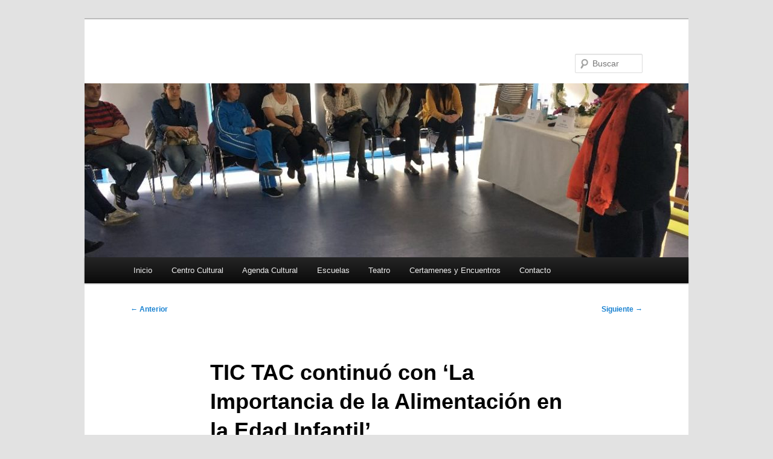

--- FILE ---
content_type: text/html; charset=UTF-8
request_url: http://cultura.guijuelo.es/2017/05/tic-tac-continuo-con-la-importancia-de-la-alimentacion-en-la-edad-infantil/
body_size: 10377
content:
<!DOCTYPE html>
<!--[if IE 6]>
<html id="ie6" lang="es" itemscope itemtype="https://schema.org/BlogPosting">
<![endif]-->
<!--[if IE 7]>
<html id="ie7" lang="es" itemscope itemtype="https://schema.org/BlogPosting">
<![endif]-->
<!--[if IE 8]>
<html id="ie8" lang="es" itemscope itemtype="https://schema.org/BlogPosting">
<![endif]-->
<!--[if !(IE 6) & !(IE 7) & !(IE 8)]><!-->
<html lang="es" itemscope itemtype="https://schema.org/BlogPosting">
<!--<![endif]-->
<head>
<meta charset="UTF-8" />
<meta name="viewport" content="width=device-width, initial-scale=1.0" />
<title>
TIC TAC continuó con &#8216;La Importancia de la Alimentación en la Edad Infantil&#8217; | 	</title>
<link rel="profile" href="https://gmpg.org/xfn/11" />
<link rel="stylesheet" type="text/css" media="all" href="http://cultura.guijuelo.es/wp-content/themes/twentyeleven/style.css?ver=20250415" />
<link rel="pingback" href="http://cultura.guijuelo.es/xmlrpc.php">
<!--[if lt IE 9]>
<script src="http://cultura.guijuelo.es/wp-content/themes/twentyeleven/js/html5.js?ver=3.7.0" type="text/javascript"></script>
<![endif]-->
<meta name='robots' content='max-image-preview:large' />
<link rel="alternate" type="application/rss+xml" title=" &raquo; Feed" href="http://cultura.guijuelo.es/feed/" />
<link rel="alternate" type="application/rss+xml" title=" &raquo; Feed de los comentarios" href="http://cultura.guijuelo.es/comments/feed/" />
<link rel="alternate" type="application/rss+xml" title=" &raquo; Comentario TIC TAC continuó con &#8216;La Importancia de la Alimentación en la Edad Infantil&#8217; del feed" href="http://cultura.guijuelo.es/2017/05/tic-tac-continuo-con-la-importancia-de-la-alimentacion-en-la-edad-infantil/feed/" />
<script type="text/javascript">
/* <![CDATA[ */
window._wpemojiSettings = {"baseUrl":"https:\/\/s.w.org\/images\/core\/emoji\/14.0.0\/72x72\/","ext":".png","svgUrl":"https:\/\/s.w.org\/images\/core\/emoji\/14.0.0\/svg\/","svgExt":".svg","source":{"concatemoji":"http:\/\/cultura.guijuelo.es\/wp-includes\/js\/wp-emoji-release.min.js?ver=6.4.5"}};
/*! This file is auto-generated */
!function(i,n){var o,s,e;function c(e){try{var t={supportTests:e,timestamp:(new Date).valueOf()};sessionStorage.setItem(o,JSON.stringify(t))}catch(e){}}function p(e,t,n){e.clearRect(0,0,e.canvas.width,e.canvas.height),e.fillText(t,0,0);var t=new Uint32Array(e.getImageData(0,0,e.canvas.width,e.canvas.height).data),r=(e.clearRect(0,0,e.canvas.width,e.canvas.height),e.fillText(n,0,0),new Uint32Array(e.getImageData(0,0,e.canvas.width,e.canvas.height).data));return t.every(function(e,t){return e===r[t]})}function u(e,t,n){switch(t){case"flag":return n(e,"\ud83c\udff3\ufe0f\u200d\u26a7\ufe0f","\ud83c\udff3\ufe0f\u200b\u26a7\ufe0f")?!1:!n(e,"\ud83c\uddfa\ud83c\uddf3","\ud83c\uddfa\u200b\ud83c\uddf3")&&!n(e,"\ud83c\udff4\udb40\udc67\udb40\udc62\udb40\udc65\udb40\udc6e\udb40\udc67\udb40\udc7f","\ud83c\udff4\u200b\udb40\udc67\u200b\udb40\udc62\u200b\udb40\udc65\u200b\udb40\udc6e\u200b\udb40\udc67\u200b\udb40\udc7f");case"emoji":return!n(e,"\ud83e\udef1\ud83c\udffb\u200d\ud83e\udef2\ud83c\udfff","\ud83e\udef1\ud83c\udffb\u200b\ud83e\udef2\ud83c\udfff")}return!1}function f(e,t,n){var r="undefined"!=typeof WorkerGlobalScope&&self instanceof WorkerGlobalScope?new OffscreenCanvas(300,150):i.createElement("canvas"),a=r.getContext("2d",{willReadFrequently:!0}),o=(a.textBaseline="top",a.font="600 32px Arial",{});return e.forEach(function(e){o[e]=t(a,e,n)}),o}function t(e){var t=i.createElement("script");t.src=e,t.defer=!0,i.head.appendChild(t)}"undefined"!=typeof Promise&&(o="wpEmojiSettingsSupports",s=["flag","emoji"],n.supports={everything:!0,everythingExceptFlag:!0},e=new Promise(function(e){i.addEventListener("DOMContentLoaded",e,{once:!0})}),new Promise(function(t){var n=function(){try{var e=JSON.parse(sessionStorage.getItem(o));if("object"==typeof e&&"number"==typeof e.timestamp&&(new Date).valueOf()<e.timestamp+604800&&"object"==typeof e.supportTests)return e.supportTests}catch(e){}return null}();if(!n){if("undefined"!=typeof Worker&&"undefined"!=typeof OffscreenCanvas&&"undefined"!=typeof URL&&URL.createObjectURL&&"undefined"!=typeof Blob)try{var e="postMessage("+f.toString()+"("+[JSON.stringify(s),u.toString(),p.toString()].join(",")+"));",r=new Blob([e],{type:"text/javascript"}),a=new Worker(URL.createObjectURL(r),{name:"wpTestEmojiSupports"});return void(a.onmessage=function(e){c(n=e.data),a.terminate(),t(n)})}catch(e){}c(n=f(s,u,p))}t(n)}).then(function(e){for(var t in e)n.supports[t]=e[t],n.supports.everything=n.supports.everything&&n.supports[t],"flag"!==t&&(n.supports.everythingExceptFlag=n.supports.everythingExceptFlag&&n.supports[t]);n.supports.everythingExceptFlag=n.supports.everythingExceptFlag&&!n.supports.flag,n.DOMReady=!1,n.readyCallback=function(){n.DOMReady=!0}}).then(function(){return e}).then(function(){var e;n.supports.everything||(n.readyCallback(),(e=n.source||{}).concatemoji?t(e.concatemoji):e.wpemoji&&e.twemoji&&(t(e.twemoji),t(e.wpemoji)))}))}((window,document),window._wpemojiSettings);
/* ]]> */
</script>
<style id='wp-emoji-styles-inline-css' type='text/css'>

	img.wp-smiley, img.emoji {
		display: inline !important;
		border: none !important;
		box-shadow: none !important;
		height: 1em !important;
		width: 1em !important;
		margin: 0 0.07em !important;
		vertical-align: -0.1em !important;
		background: none !important;
		padding: 0 !important;
	}
</style>
<link rel='stylesheet' id='wp-block-library-css' href='http://cultura.guijuelo.es/wp-includes/css/dist/block-library/style.min.css?ver=6.4.5' type='text/css' media='all' />
<style id='wp-block-library-theme-inline-css' type='text/css'>
.wp-block-audio figcaption{color:#555;font-size:13px;text-align:center}.is-dark-theme .wp-block-audio figcaption{color:hsla(0,0%,100%,.65)}.wp-block-audio{margin:0 0 1em}.wp-block-code{border:1px solid #ccc;border-radius:4px;font-family:Menlo,Consolas,monaco,monospace;padding:.8em 1em}.wp-block-embed figcaption{color:#555;font-size:13px;text-align:center}.is-dark-theme .wp-block-embed figcaption{color:hsla(0,0%,100%,.65)}.wp-block-embed{margin:0 0 1em}.blocks-gallery-caption{color:#555;font-size:13px;text-align:center}.is-dark-theme .blocks-gallery-caption{color:hsla(0,0%,100%,.65)}.wp-block-image figcaption{color:#555;font-size:13px;text-align:center}.is-dark-theme .wp-block-image figcaption{color:hsla(0,0%,100%,.65)}.wp-block-image{margin:0 0 1em}.wp-block-pullquote{border-bottom:4px solid;border-top:4px solid;color:currentColor;margin-bottom:1.75em}.wp-block-pullquote cite,.wp-block-pullquote footer,.wp-block-pullquote__citation{color:currentColor;font-size:.8125em;font-style:normal;text-transform:uppercase}.wp-block-quote{border-left:.25em solid;margin:0 0 1.75em;padding-left:1em}.wp-block-quote cite,.wp-block-quote footer{color:currentColor;font-size:.8125em;font-style:normal;position:relative}.wp-block-quote.has-text-align-right{border-left:none;border-right:.25em solid;padding-left:0;padding-right:1em}.wp-block-quote.has-text-align-center{border:none;padding-left:0}.wp-block-quote.is-large,.wp-block-quote.is-style-large,.wp-block-quote.is-style-plain{border:none}.wp-block-search .wp-block-search__label{font-weight:700}.wp-block-search__button{border:1px solid #ccc;padding:.375em .625em}:where(.wp-block-group.has-background){padding:1.25em 2.375em}.wp-block-separator.has-css-opacity{opacity:.4}.wp-block-separator{border:none;border-bottom:2px solid;margin-left:auto;margin-right:auto}.wp-block-separator.has-alpha-channel-opacity{opacity:1}.wp-block-separator:not(.is-style-wide):not(.is-style-dots){width:100px}.wp-block-separator.has-background:not(.is-style-dots){border-bottom:none;height:1px}.wp-block-separator.has-background:not(.is-style-wide):not(.is-style-dots){height:2px}.wp-block-table{margin:0 0 1em}.wp-block-table td,.wp-block-table th{word-break:normal}.wp-block-table figcaption{color:#555;font-size:13px;text-align:center}.is-dark-theme .wp-block-table figcaption{color:hsla(0,0%,100%,.65)}.wp-block-video figcaption{color:#555;font-size:13px;text-align:center}.is-dark-theme .wp-block-video figcaption{color:hsla(0,0%,100%,.65)}.wp-block-video{margin:0 0 1em}.wp-block-template-part.has-background{margin-bottom:0;margin-top:0;padding:1.25em 2.375em}
</style>
<style id='classic-theme-styles-inline-css' type='text/css'>
/*! This file is auto-generated */
.wp-block-button__link{color:#fff;background-color:#32373c;border-radius:9999px;box-shadow:none;text-decoration:none;padding:calc(.667em + 2px) calc(1.333em + 2px);font-size:1.125em}.wp-block-file__button{background:#32373c;color:#fff;text-decoration:none}
</style>
<style id='global-styles-inline-css' type='text/css'>
body{--wp--preset--color--black: #000;--wp--preset--color--cyan-bluish-gray: #abb8c3;--wp--preset--color--white: #fff;--wp--preset--color--pale-pink: #f78da7;--wp--preset--color--vivid-red: #cf2e2e;--wp--preset--color--luminous-vivid-orange: #ff6900;--wp--preset--color--luminous-vivid-amber: #fcb900;--wp--preset--color--light-green-cyan: #7bdcb5;--wp--preset--color--vivid-green-cyan: #00d084;--wp--preset--color--pale-cyan-blue: #8ed1fc;--wp--preset--color--vivid-cyan-blue: #0693e3;--wp--preset--color--vivid-purple: #9b51e0;--wp--preset--color--blue: #1982d1;--wp--preset--color--dark-gray: #373737;--wp--preset--color--medium-gray: #666;--wp--preset--color--light-gray: #e2e2e2;--wp--preset--gradient--vivid-cyan-blue-to-vivid-purple: linear-gradient(135deg,rgba(6,147,227,1) 0%,rgb(155,81,224) 100%);--wp--preset--gradient--light-green-cyan-to-vivid-green-cyan: linear-gradient(135deg,rgb(122,220,180) 0%,rgb(0,208,130) 100%);--wp--preset--gradient--luminous-vivid-amber-to-luminous-vivid-orange: linear-gradient(135deg,rgba(252,185,0,1) 0%,rgba(255,105,0,1) 100%);--wp--preset--gradient--luminous-vivid-orange-to-vivid-red: linear-gradient(135deg,rgba(255,105,0,1) 0%,rgb(207,46,46) 100%);--wp--preset--gradient--very-light-gray-to-cyan-bluish-gray: linear-gradient(135deg,rgb(238,238,238) 0%,rgb(169,184,195) 100%);--wp--preset--gradient--cool-to-warm-spectrum: linear-gradient(135deg,rgb(74,234,220) 0%,rgb(151,120,209) 20%,rgb(207,42,186) 40%,rgb(238,44,130) 60%,rgb(251,105,98) 80%,rgb(254,248,76) 100%);--wp--preset--gradient--blush-light-purple: linear-gradient(135deg,rgb(255,206,236) 0%,rgb(152,150,240) 100%);--wp--preset--gradient--blush-bordeaux: linear-gradient(135deg,rgb(254,205,165) 0%,rgb(254,45,45) 50%,rgb(107,0,62) 100%);--wp--preset--gradient--luminous-dusk: linear-gradient(135deg,rgb(255,203,112) 0%,rgb(199,81,192) 50%,rgb(65,88,208) 100%);--wp--preset--gradient--pale-ocean: linear-gradient(135deg,rgb(255,245,203) 0%,rgb(182,227,212) 50%,rgb(51,167,181) 100%);--wp--preset--gradient--electric-grass: linear-gradient(135deg,rgb(202,248,128) 0%,rgb(113,206,126) 100%);--wp--preset--gradient--midnight: linear-gradient(135deg,rgb(2,3,129) 0%,rgb(40,116,252) 100%);--wp--preset--font-size--small: 13px;--wp--preset--font-size--medium: 20px;--wp--preset--font-size--large: 36px;--wp--preset--font-size--x-large: 42px;--wp--preset--spacing--20: 0.44rem;--wp--preset--spacing--30: 0.67rem;--wp--preset--spacing--40: 1rem;--wp--preset--spacing--50: 1.5rem;--wp--preset--spacing--60: 2.25rem;--wp--preset--spacing--70: 3.38rem;--wp--preset--spacing--80: 5.06rem;--wp--preset--shadow--natural: 6px 6px 9px rgba(0, 0, 0, 0.2);--wp--preset--shadow--deep: 12px 12px 50px rgba(0, 0, 0, 0.4);--wp--preset--shadow--sharp: 6px 6px 0px rgba(0, 0, 0, 0.2);--wp--preset--shadow--outlined: 6px 6px 0px -3px rgba(255, 255, 255, 1), 6px 6px rgba(0, 0, 0, 1);--wp--preset--shadow--crisp: 6px 6px 0px rgba(0, 0, 0, 1);}:where(.is-layout-flex){gap: 0.5em;}:where(.is-layout-grid){gap: 0.5em;}body .is-layout-flow > .alignleft{float: left;margin-inline-start: 0;margin-inline-end: 2em;}body .is-layout-flow > .alignright{float: right;margin-inline-start: 2em;margin-inline-end: 0;}body .is-layout-flow > .aligncenter{margin-left: auto !important;margin-right: auto !important;}body .is-layout-constrained > .alignleft{float: left;margin-inline-start: 0;margin-inline-end: 2em;}body .is-layout-constrained > .alignright{float: right;margin-inline-start: 2em;margin-inline-end: 0;}body .is-layout-constrained > .aligncenter{margin-left: auto !important;margin-right: auto !important;}body .is-layout-constrained > :where(:not(.alignleft):not(.alignright):not(.alignfull)){max-width: var(--wp--style--global--content-size);margin-left: auto !important;margin-right: auto !important;}body .is-layout-constrained > .alignwide{max-width: var(--wp--style--global--wide-size);}body .is-layout-flex{display: flex;}body .is-layout-flex{flex-wrap: wrap;align-items: center;}body .is-layout-flex > *{margin: 0;}body .is-layout-grid{display: grid;}body .is-layout-grid > *{margin: 0;}:where(.wp-block-columns.is-layout-flex){gap: 2em;}:where(.wp-block-columns.is-layout-grid){gap: 2em;}:where(.wp-block-post-template.is-layout-flex){gap: 1.25em;}:where(.wp-block-post-template.is-layout-grid){gap: 1.25em;}.has-black-color{color: var(--wp--preset--color--black) !important;}.has-cyan-bluish-gray-color{color: var(--wp--preset--color--cyan-bluish-gray) !important;}.has-white-color{color: var(--wp--preset--color--white) !important;}.has-pale-pink-color{color: var(--wp--preset--color--pale-pink) !important;}.has-vivid-red-color{color: var(--wp--preset--color--vivid-red) !important;}.has-luminous-vivid-orange-color{color: var(--wp--preset--color--luminous-vivid-orange) !important;}.has-luminous-vivid-amber-color{color: var(--wp--preset--color--luminous-vivid-amber) !important;}.has-light-green-cyan-color{color: var(--wp--preset--color--light-green-cyan) !important;}.has-vivid-green-cyan-color{color: var(--wp--preset--color--vivid-green-cyan) !important;}.has-pale-cyan-blue-color{color: var(--wp--preset--color--pale-cyan-blue) !important;}.has-vivid-cyan-blue-color{color: var(--wp--preset--color--vivid-cyan-blue) !important;}.has-vivid-purple-color{color: var(--wp--preset--color--vivid-purple) !important;}.has-black-background-color{background-color: var(--wp--preset--color--black) !important;}.has-cyan-bluish-gray-background-color{background-color: var(--wp--preset--color--cyan-bluish-gray) !important;}.has-white-background-color{background-color: var(--wp--preset--color--white) !important;}.has-pale-pink-background-color{background-color: var(--wp--preset--color--pale-pink) !important;}.has-vivid-red-background-color{background-color: var(--wp--preset--color--vivid-red) !important;}.has-luminous-vivid-orange-background-color{background-color: var(--wp--preset--color--luminous-vivid-orange) !important;}.has-luminous-vivid-amber-background-color{background-color: var(--wp--preset--color--luminous-vivid-amber) !important;}.has-light-green-cyan-background-color{background-color: var(--wp--preset--color--light-green-cyan) !important;}.has-vivid-green-cyan-background-color{background-color: var(--wp--preset--color--vivid-green-cyan) !important;}.has-pale-cyan-blue-background-color{background-color: var(--wp--preset--color--pale-cyan-blue) !important;}.has-vivid-cyan-blue-background-color{background-color: var(--wp--preset--color--vivid-cyan-blue) !important;}.has-vivid-purple-background-color{background-color: var(--wp--preset--color--vivid-purple) !important;}.has-black-border-color{border-color: var(--wp--preset--color--black) !important;}.has-cyan-bluish-gray-border-color{border-color: var(--wp--preset--color--cyan-bluish-gray) !important;}.has-white-border-color{border-color: var(--wp--preset--color--white) !important;}.has-pale-pink-border-color{border-color: var(--wp--preset--color--pale-pink) !important;}.has-vivid-red-border-color{border-color: var(--wp--preset--color--vivid-red) !important;}.has-luminous-vivid-orange-border-color{border-color: var(--wp--preset--color--luminous-vivid-orange) !important;}.has-luminous-vivid-amber-border-color{border-color: var(--wp--preset--color--luminous-vivid-amber) !important;}.has-light-green-cyan-border-color{border-color: var(--wp--preset--color--light-green-cyan) !important;}.has-vivid-green-cyan-border-color{border-color: var(--wp--preset--color--vivid-green-cyan) !important;}.has-pale-cyan-blue-border-color{border-color: var(--wp--preset--color--pale-cyan-blue) !important;}.has-vivid-cyan-blue-border-color{border-color: var(--wp--preset--color--vivid-cyan-blue) !important;}.has-vivid-purple-border-color{border-color: var(--wp--preset--color--vivid-purple) !important;}.has-vivid-cyan-blue-to-vivid-purple-gradient-background{background: var(--wp--preset--gradient--vivid-cyan-blue-to-vivid-purple) !important;}.has-light-green-cyan-to-vivid-green-cyan-gradient-background{background: var(--wp--preset--gradient--light-green-cyan-to-vivid-green-cyan) !important;}.has-luminous-vivid-amber-to-luminous-vivid-orange-gradient-background{background: var(--wp--preset--gradient--luminous-vivid-amber-to-luminous-vivid-orange) !important;}.has-luminous-vivid-orange-to-vivid-red-gradient-background{background: var(--wp--preset--gradient--luminous-vivid-orange-to-vivid-red) !important;}.has-very-light-gray-to-cyan-bluish-gray-gradient-background{background: var(--wp--preset--gradient--very-light-gray-to-cyan-bluish-gray) !important;}.has-cool-to-warm-spectrum-gradient-background{background: var(--wp--preset--gradient--cool-to-warm-spectrum) !important;}.has-blush-light-purple-gradient-background{background: var(--wp--preset--gradient--blush-light-purple) !important;}.has-blush-bordeaux-gradient-background{background: var(--wp--preset--gradient--blush-bordeaux) !important;}.has-luminous-dusk-gradient-background{background: var(--wp--preset--gradient--luminous-dusk) !important;}.has-pale-ocean-gradient-background{background: var(--wp--preset--gradient--pale-ocean) !important;}.has-electric-grass-gradient-background{background: var(--wp--preset--gradient--electric-grass) !important;}.has-midnight-gradient-background{background: var(--wp--preset--gradient--midnight) !important;}.has-small-font-size{font-size: var(--wp--preset--font-size--small) !important;}.has-medium-font-size{font-size: var(--wp--preset--font-size--medium) !important;}.has-large-font-size{font-size: var(--wp--preset--font-size--large) !important;}.has-x-large-font-size{font-size: var(--wp--preset--font-size--x-large) !important;}
.wp-block-navigation a:where(:not(.wp-element-button)){color: inherit;}
:where(.wp-block-post-template.is-layout-flex){gap: 1.25em;}:where(.wp-block-post-template.is-layout-grid){gap: 1.25em;}
:where(.wp-block-columns.is-layout-flex){gap: 2em;}:where(.wp-block-columns.is-layout-grid){gap: 2em;}
.wp-block-pullquote{font-size: 1.5em;line-height: 1.6;}
</style>
<link rel='stylesheet' id='contact-form-7-css' href='http://cultura.guijuelo.es/wp-content/plugins/contact-form-7/includes/css/styles.css?ver=5.7.7' type='text/css' media='all' />
<link rel='stylesheet' id='twentyeleven-block-style-css' href='http://cultura.guijuelo.es/wp-content/themes/twentyeleven/blocks.css?ver=20240703' type='text/css' media='all' />
<link rel='stylesheet' id='taxopress-frontend-css-css' href='http://cultura.guijuelo.es/wp-content/plugins/simple-tags/assets/frontend/css/frontend.css?ver=3.36.0' type='text/css' media='all' />
<script type="text/javascript" src="http://cultura.guijuelo.es/wp-includes/js/jquery/jquery.min.js?ver=3.7.1" id="jquery-core-js"></script>
<script type="text/javascript" src="http://cultura.guijuelo.es/wp-includes/js/jquery/jquery-migrate.min.js?ver=3.4.1" id="jquery-migrate-js"></script>
<script type="text/javascript" src="http://cultura.guijuelo.es/wp-content/plugins/simple-tags/assets/frontend/js/frontend.js?ver=3.36.0" id="taxopress-frontend-js-js"></script>

<!-- OG: 3.3.7 -->
<meta property="og:image" content="http://cultura.guijuelo.es/wp-content/uploads/2017/05/IMG_9080.jpg"><meta property="og:image:width" content="1024"><meta property="og:image:height" content="768"><meta property="og:image:alt" content="IMG_9080"><meta property="og:image:type" content="image/jpeg"><meta property="og:description" content="Carmela de Castro, matrona y Carolina Benito, enfermera y Educadora Infantil, en representación del  Colegio Oficial de Enfermería, fueron las encargadas de la ponencia del pasado viernes en la Escuela Infantil Guijuelo. La segunda Jornada enmarcada dentro del programa TIC TAC, con palabras te lo voy a contar, trató de resolver todas las dudas surgidas..."><meta property="og:type" content="article"><meta property="og:locale" content="es"><meta property="og:title" content="TIC TAC continuó con &#8216;La Importancia de la Alimentación en la Edad Infantil&#8217;"><meta property="og:url" content="http://cultura.guijuelo.es/2017/05/tic-tac-continuo-con-la-importancia-de-la-alimentacion-en-la-edad-infantil/"><meta property="og:updated_time" content="2017-05-02T20:17:47+02:00">
<meta property="article:published_time" content="2017-05-02T20:17:47+00:00"><meta property="article:modified_time" content="2017-05-02T20:17:47+00:00"><meta property="article:section" content="Actividades"><meta property="article:section" content="Agenda Cultural"><meta property="article:section" content="Cultura"><meta property="article:section" content="Escuela Infantil Guijuelo"><meta property="article:section" content="Jornadas"><meta property="article:section" content="Participación Ciudadana"><meta property="article:author:first_name" content="Maria Jesus"><meta property="article:author:last_name" content="Moro Tejedor"><meta property="article:author:username" content="Maria Jesus Moro Tejedor">
<meta property="twitter:partner" content="ogwp"><meta property="twitter:card" content="summary_large_image"><meta property="twitter:image" content="http://cultura.guijuelo.es/wp-content/uploads/2017/05/IMG_9080.jpg"><meta property="twitter:image:alt" content="IMG_9080"><meta property="twitter:title" content="TIC TAC continuó con &#8216;La Importancia de la Alimentación en la Edad Infantil&#8217;"><meta property="twitter:description" content="Carmela de Castro, matrona y Carolina Benito, enfermera y Educadora Infantil, en representación del  Colegio Oficial de Enfermería, fueron las encargadas de la ponencia del pasado viernes en la..."><meta property="twitter:url" content="http://cultura.guijuelo.es/2017/05/tic-tac-continuo-con-la-importancia-de-la-alimentacion-en-la-edad-infantil/"><meta property="twitter:label1" content="Reading time"><meta property="twitter:data1" content="Less than a minute">
<meta itemprop="image" content="http://cultura.guijuelo.es/wp-content/uploads/2017/05/IMG_9080.jpg"><meta itemprop="name" content="TIC TAC continuó con &#8216;La Importancia de la Alimentación en la Edad Infantil&#8217;"><meta itemprop="description" content="Carmela de Castro, matrona y Carolina Benito, enfermera y Educadora Infantil, en representación del  Colegio Oficial de Enfermería, fueron las encargadas de la ponencia del pasado viernes en la Escuela Infantil Guijuelo. La segunda Jornada enmarcada dentro del programa TIC TAC, con palabras te lo voy a contar, trató de resolver todas las dudas surgidas..."><meta itemprop="datePublished" content="2017-05-02"><meta itemprop="dateModified" content="2017-05-02T20:17:47+00:00">
<meta property="profile:first_name" content="Maria Jesus"><meta property="profile:last_name" content="Moro Tejedor"><meta property="profile:username" content="Maria Jesus Moro Tejedor">
<!-- /OG -->

<link rel="https://api.w.org/" href="http://cultura.guijuelo.es/wp-json/" /><link rel="alternate" type="application/json" href="http://cultura.guijuelo.es/wp-json/wp/v2/posts/3643" /><link rel="EditURI" type="application/rsd+xml" title="RSD" href="http://cultura.guijuelo.es/xmlrpc.php?rsd" />
<meta name="generator" content="WordPress 6.4.5" />
<link rel="canonical" href="http://cultura.guijuelo.es/2017/05/tic-tac-continuo-con-la-importancia-de-la-alimentacion-en-la-edad-infantil/" />
<link rel='shortlink' href='http://cultura.guijuelo.es/?p=3643' />
<link rel="alternate" type="application/json+oembed" href="http://cultura.guijuelo.es/wp-json/oembed/1.0/embed?url=http%3A%2F%2Fcultura.guijuelo.es%2F2017%2F05%2Ftic-tac-continuo-con-la-importancia-de-la-alimentacion-en-la-edad-infantil%2F" />
<link rel="alternate" type="text/xml+oembed" href="http://cultura.guijuelo.es/wp-json/oembed/1.0/embed?url=http%3A%2F%2Fcultura.guijuelo.es%2F2017%2F05%2Ftic-tac-continuo-con-la-importancia-de-la-alimentacion-en-la-edad-infantil%2F&#038;format=xml" />
<style type="text/css">.recentcomments a{display:inline !important;padding:0 !important;margin:0 !important;}</style><!-- Matomo -->
<script type="text/javascript">
  var _paq = window._paq = window._paq || [];
  /* tracker methods like "setCustomDimension" should be called before "trackPageView" */
  _paq.push(['trackPageView']);
  _paq.push(['enableLinkTracking']);
  (function() {
    var u="//s.guijuelo.es/";
    _paq.push(['setTrackerUrl', u+'piwik.php']);
    _paq.push(['setSiteId', '10']);
    var d=document, g=d.createElement('script'), s=d.getElementsByTagName('script')[0];
    g.type='text/javascript'; g.async=true; g.src=u+'piwik.js'; s.parentNode.insertBefore(g,s);
  })();
</script>
<!-- End Matomo Code -->
<!-- ## NXS/OG ## --><!-- ## NXSOGTAGS ## --><!-- ## NXS/OG ## -->
</head>

<body class="post-template-default single single-post postid-3643 single-format-standard wp-embed-responsive singular two-column right-sidebar">
<div class="skip-link"><a class="assistive-text" href="#content">Ir al contenido principal</a></div><div id="page" class="hfeed">
	<header id="branding">
			<hgroup>
							<h1 id="site-title"><span><a href="http://cultura.guijuelo.es/" rel="home" ></a></span></h1>
				<h2 id="site-description"></h2>
			</hgroup>

						<a href="http://cultura.guijuelo.es/" rel="home" >
				<img width="1000" height="288" src="http://cultura.guijuelo.es/wp-content/uploads/2017/05/IMG_9080-1000x288.jpg" class="attachment-post-thumbnail size-post-thumbnail wp-post-image" alt="" decoding="async" fetchpriority="high" />			</a>
			
									<form method="get" id="searchform" action="http://cultura.guijuelo.es/">
		<label for="s" class="assistive-text">Buscar</label>
		<input type="text" class="field" name="s" id="s" placeholder="Buscar" />
		<input type="submit" class="submit" name="submit" id="searchsubmit" value="Buscar" />
	</form>
			
			<nav id="access">
				<h3 class="assistive-text">Menú principal</h3>
				<div class="menu-principal-container"><ul id="menu-principal" class="menu"><li id="menu-item-268" class="menu-item menu-item-type-custom menu-item-object-custom menu-item-home menu-item-268"><a href="http://cultura.guijuelo.es/">Inicio</a></li>
<li id="menu-item-270" class="menu-item menu-item-type-post_type menu-item-object-page menu-item-has-children menu-item-270"><a href="http://cultura.guijuelo.es/centro-cultural/">Centro Cultural</a>
<ul class="sub-menu">
	<li id="menu-item-271" class="menu-item menu-item-type-post_type menu-item-object-page menu-item-271"><a href="http://cultura.guijuelo.es/centro-cultural/conoce-el-centro/">Conoce el Centro</a></li>
	<li id="menu-item-272" class="menu-item menu-item-type-post_type menu-item-object-page menu-item-272"><a href="http://cultura.guijuelo.es/centro-cultural/solicitudes/">Solicitudes</a></li>
</ul>
</li>
<li id="menu-item-674" class="menu-item menu-item-type-taxonomy menu-item-object-category current-post-ancestor current-menu-parent current-post-parent menu-item-674"><a href="http://cultura.guijuelo.es/category/agenda/">Agenda Cultural</a></li>
<li id="menu-item-276" class="menu-item menu-item-type-post_type menu-item-object-page menu-item-has-children menu-item-276"><a href="http://cultura.guijuelo.es/escuelas/">Escuelas</a>
<ul class="sub-menu">
	<li id="menu-item-277" class="menu-item menu-item-type-post_type menu-item-object-page menu-item-has-children menu-item-277"><a href="http://cultura.guijuelo.es/escuelas/escuela-municipal-de-musica/">Escuela Municipal de Música</a>
	<ul class="sub-menu">
		<li id="menu-item-278" class="menu-item menu-item-type-post_type menu-item-object-page menu-item-278"><a href="http://cultura.guijuelo.es/escuelas/escuela-municipal-de-musica/iniciacion/">Iniciación</a></li>
		<li id="menu-item-279" class="menu-item menu-item-type-post_type menu-item-object-page menu-item-279"><a href="http://cultura.guijuelo.es/escuelas/escuela-municipal-de-musica/lenguaje-musical/">Lenguaje musical</a></li>
		<li id="menu-item-280" class="menu-item menu-item-type-post_type menu-item-object-page menu-item-280"><a href="http://cultura.guijuelo.es/escuelas/escuela-municipal-de-musica/piano/">Piano</a></li>
		<li id="menu-item-281" class="menu-item menu-item-type-post_type menu-item-object-page menu-item-281"><a href="http://cultura.guijuelo.es/escuelas/escuela-municipal-de-musica/guitarra-espanola/">Guitarra española</a></li>
		<li id="menu-item-282" class="menu-item menu-item-type-post_type menu-item-object-page menu-item-282"><a href="http://cultura.guijuelo.es/escuelas/escuela-municipal-de-musica/saxofon/">Saxofón</a></li>
		<li id="menu-item-283" class="menu-item menu-item-type-post_type menu-item-object-page menu-item-283"><a href="http://cultura.guijuelo.es/escuelas/escuela-municipal-de-musica/clarinete/">Clarinete</a></li>
		<li id="menu-item-284" class="menu-item menu-item-type-post_type menu-item-object-page menu-item-284"><a href="http://cultura.guijuelo.es/escuelas/escuela-municipal-de-musica/viento-metal/">Viento metal</a></li>
		<li id="menu-item-285" class="menu-item menu-item-type-post_type menu-item-object-page menu-item-285"><a href="http://cultura.guijuelo.es/escuelas/escuela-municipal-de-musica/bateria/">Batería</a></li>
		<li id="menu-item-286" class="menu-item menu-item-type-post_type menu-item-object-page menu-item-286"><a href="http://cultura.guijuelo.es/escuelas/escuela-municipal-de-musica/guitarra-electrica/">Guitarra eléctrica</a></li>
		<li id="menu-item-287" class="menu-item menu-item-type-post_type menu-item-object-page menu-item-287"><a href="http://cultura.guijuelo.es/escuelas/escuela-municipal-de-musica/combo/">Combo</a></li>
	</ul>
</li>
	<li id="menu-item-288" class="menu-item menu-item-type-post_type menu-item-object-page menu-item-has-children menu-item-288"><a href="http://cultura.guijuelo.es/escuelas/escuela-de-baile/">Escuela de baile</a>
	<ul class="sub-menu">
		<li id="menu-item-289" class="menu-item menu-item-type-post_type menu-item-object-page menu-item-289"><a href="http://cultura.guijuelo.es/escuelas/escuela-de-baile/baile-de-iniciacion/">Baile de iniciación</a></li>
		<li id="menu-item-290" class="menu-item menu-item-type-post_type menu-item-object-page menu-item-290"><a href="http://cultura.guijuelo.es/escuelas/escuela-de-baile/baile-moderno/">Baile moderno</a></li>
		<li id="menu-item-291" class="menu-item menu-item-type-post_type menu-item-object-page menu-item-291"><a href="http://cultura.guijuelo.es/escuelas/escuela-de-baile/aerodance-y-pilates/">Aerodance y Pilates</a></li>
		<li id="menu-item-292" class="menu-item menu-item-type-post_type menu-item-object-page menu-item-292"><a href="http://cultura.guijuelo.es/escuelas/escuela-de-baile/zumba/">Zumba</a></li>
		<li id="menu-item-293" class="menu-item menu-item-type-post_type menu-item-object-page menu-item-293"><a href="http://cultura.guijuelo.es/escuelas/escuela-de-baile/danza-del-vientre/">Danza del vientre</a></li>
		<li id="menu-item-294" class="menu-item menu-item-type-post_type menu-item-object-page menu-item-294"><a href="http://cultura.guijuelo.es/escuelas/escuela-de-baile/sevillanas/">Sevillanas</a></li>
		<li id="menu-item-295" class="menu-item menu-item-type-post_type menu-item-object-page menu-item-295"><a href="http://cultura.guijuelo.es/escuelas/escuela-de-baile/gimnasia-ritmica/">Gimnasia rítmica</a></li>
		<li id="menu-item-296" class="menu-item menu-item-type-post_type menu-item-object-page menu-item-296"><a href="http://cultura.guijuelo.es/escuelas/escuela-de-baile/folclore/">Folclore</a></li>
	</ul>
</li>
	<li id="menu-item-297" class="menu-item menu-item-type-post_type menu-item-object-page menu-item-297"><a href="http://cultura.guijuelo.es/escuelas/escuela-de-ingles/">Escuela de inglés</a></li>
	<li id="menu-item-298" class="menu-item menu-item-type-post_type menu-item-object-page menu-item-298"><a href="http://cultura.guijuelo.es/escuelas/escuela-de-cocina/">Escuela de cocina</a></li>
	<li id="menu-item-299" class="menu-item menu-item-type-post_type menu-item-object-page menu-item-299"><a href="http://cultura.guijuelo.es/escuelas/escuela-de-pintura/">Escuela de pintura</a></li>
	<li id="menu-item-300" class="menu-item menu-item-type-post_type menu-item-object-page menu-item-300"><a href="http://cultura.guijuelo.es/escuelas/escuela-de-ajedrez/">Escuela de ajedrez</a></li>
	<li id="menu-item-301" class="menu-item menu-item-type-post_type menu-item-object-page menu-item-301"><a href="http://cultura.guijuelo.es/escuelas/taller-de-teatro/">Taller de teatro</a></li>
</ul>
</li>
<li id="menu-item-302" class="menu-item menu-item-type-post_type menu-item-object-page menu-item-has-children menu-item-302"><a href="http://cultura.guijuelo.es/teatro/">Teatro</a>
<ul class="sub-menu">
	<li id="menu-item-303" class="menu-item menu-item-type-post_type menu-item-object-page menu-item-303"><a href="http://cultura.guijuelo.es/teatro/abono-de-entradas/">Abono de entradas</a></li>
	<li id="menu-item-304" class="menu-item menu-item-type-post_type menu-item-object-page menu-item-304"><a href="http://cultura.guijuelo.es/teatro/normativa-del-teatro/">TEATRO CENTRO CULTURAL GUIJUELO</a></li>
	<li id="menu-item-305" class="menu-item menu-item-type-post_type menu-item-object-page menu-item-305"><a href="http://cultura.guijuelo.es/teatro/ficha-tecnica/">Ficha técnica</a></li>
</ul>
</li>
<li id="menu-item-1195" class="menu-item menu-item-type-taxonomy menu-item-object-category menu-item-1195"><a href="http://cultura.guijuelo.es/category/certamenes/">Certamenes y Encuentros</a></li>
<li id="menu-item-343" class="menu-item menu-item-type-post_type menu-item-object-page menu-item-343"><a href="http://cultura.guijuelo.es/contacto/">Contacto</a></li>
</ul></div>			</nav><!-- #access -->
	</header><!-- #branding -->


	<div id="main">

		<div id="primary">
			<div id="content" role="main">

				
					<nav id="nav-single">
						<h3 class="assistive-text">Navegación de entradas</h3>
						<span class="nav-previous"><a href="http://cultura.guijuelo.es/2017/05/los-ninos-y-jovenes-de-guijuelo-protagonistas-de-la-lectura-continuada-al-aire-libro/" rel="prev"><span class="meta-nav">&larr;</span> Anterior</a></span>
						<span class="nav-next"><a href="http://cultura.guijuelo.es/2017/05/cultura-conmemora-el-dia-internacional-de-la-danza-con-la-obra-barba-azul/" rel="next">Siguiente <span class="meta-nav">&rarr;</span></a></span>
					</nav><!-- #nav-single -->

					
<article id="post-3643" class="post-3643 post type-post status-publish format-standard has-post-thumbnail hentry category-actividades category-agenda category-cultura category-escuela-infantil-guijuelo category-jornadas category-participacion-ciudadana">
	<header class="entry-header">
		<h1 class="entry-title">TIC TAC continuó con &#8216;La Importancia de la Alimentación en la Edad Infantil&#8217;</h1>

				<div class="entry-meta">
			<span class="sep">Posted on </span><a href="http://cultura.guijuelo.es/2017/05/tic-tac-continuo-con-la-importancia-de-la-alimentacion-en-la-edad-infantil/" title="20:17" rel="bookmark"><time class="entry-date" datetime="2017-05-02T20:17:47+02:00">2 mayo, 2017</time></a><span class="by-author"> <span class="sep"> por </span> <span class="author vcard"><a class="url fn n" href="http://cultura.guijuelo.es/author/chus/" title="Ver todas las entradas de Maria Jesus Moro Tejedor" rel="author">Maria Jesus Moro Tejedor</a></span></span>		</div><!-- .entry-meta -->
			</header><!-- .entry-header -->

	<div class="entry-content">
		<div id="attachment_3644" style="width: 310px" class="wp-caption aligncenter"><a href="http://cultura.guijuelo.es/wp-content/uploads/2017/05/IMG_9080.jpg"><img decoding="async" aria-describedby="caption-attachment-3644" class="wp-image-3644 size-medium" src="http://cultura.guijuelo.es/wp-content/uploads/2017/05/IMG_9080-300x225.jpg" alt="La importancia de la alimentación infantil" width="300" height="225" srcset="http://cultura.guijuelo.es/wp-content/uploads/2017/05/IMG_9080-300x225.jpg 300w, http://cultura.guijuelo.es/wp-content/uploads/2017/05/IMG_9080-768x576.jpg 768w, http://cultura.guijuelo.es/wp-content/uploads/2017/05/IMG_9080.jpg 1024w, http://cultura.guijuelo.es/wp-content/uploads/2017/05/IMG_9080-400x300.jpg 400w" sizes="(max-width: 300px) 100vw, 300px" /></a><p id="caption-attachment-3644" class="wp-caption-text">La importancia de la alimentación infantil</p></div>
<p>Carmela de Castro, matrona y Carolina Benito, enfermera y Educadora Infantil, en representación del  Colegio Oficial de Enfermería, fueron las encargadas de la ponencia del pasado viernes en la Escuela Infantil Guijuelo.</p>
<p><span id="more-3643"></span></p>
<p>La segunda Jornada enmarcada dentro del programa TIC TAC, con palabras te lo voy a contar, trató de resolver todas las dudas surgidas a los padres en relación a la alimentación.</p>
<p>Ambas ponentes explicaron todo lo relacionado con  la alimentación saludable, higiene y enfermedades comunes en edades comprendidas entre los 0 y los 6 años. Una jornada muy dinámica en la cual los padres pudieron resolver muchas de sus dudas.</p>
<p>Las Jornadas continúan el próximo 5 de mayo. En horario de mañana, se llevará a cabo la última sesión programada para los más pequeños Emociona-TE con la Música, impartido por Rosa Cojo, profesora de la Escuela Municipal de Música de Guijuelo y en horario de tarde continuará la sesión para los padres con &#8216;La creatividad como motor del aprendizaje&#8217; impartido por Unpuntocurioso, especialistas en la promoción de la lectura y la creatividad.</p>

		<style type="text/css">
			#gallery-1 {
				margin: auto;
			}
			#gallery-1 .gallery-item {
				float: left;
				margin-top: 10px;
				text-align: center;
				width: 50%;
			}
			#gallery-1 img {
				border: 2px solid #cfcfcf;
			}
			#gallery-1 .gallery-caption {
				margin-left: 0;
			}
			/* see gallery_shortcode() in wp-includes/media.php */
		</style>
		<div id='gallery-1' class='gallery galleryid-3643 gallery-columns-2 gallery-size-thumbnail'><dl class='gallery-item'>
			<dt class='gallery-icon landscape'>
				<a href='http://cultura.guijuelo.es/2017/05/tic-tac-continuo-con-la-importancia-de-la-alimentacion-en-la-edad-infantil/img_9078/'><img decoding="async" width="150" height="150" src="http://cultura.guijuelo.es/wp-content/uploads/2017/05/IMG_9078-150x150.jpg" class="attachment-thumbnail size-thumbnail" alt="" aria-describedby="gallery-1-3645" /></a>
			</dt>
				<dd class='wp-caption-text gallery-caption' id='gallery-1-3645'>
				La importancia de la alimentación en la edad Infantil
				</dd></dl><dl class='gallery-item'>
			<dt class='gallery-icon landscape'>
				<a href='http://cultura.guijuelo.es/2017/05/tic-tac-continuo-con-la-importancia-de-la-alimentacion-en-la-edad-infantil/img_9079/'><img loading="lazy" decoding="async" width="150" height="150" src="http://cultura.guijuelo.es/wp-content/uploads/2017/05/IMG_9079-150x150.jpg" class="attachment-thumbnail size-thumbnail" alt="" aria-describedby="gallery-1-3646" /></a>
			</dt>
				<dd class='wp-caption-text gallery-caption' id='gallery-1-3646'>
				La importancia de la alimentación en la edad Infantil
				</dd></dl><br style="clear: both" /><dl class='gallery-item'>
			<dt class='gallery-icon landscape'>
				<a href='http://cultura.guijuelo.es/2017/05/tic-tac-continuo-con-la-importancia-de-la-alimentacion-en-la-edad-infantil/img_9082/'><img loading="lazy" decoding="async" width="150" height="150" src="http://cultura.guijuelo.es/wp-content/uploads/2017/05/IMG_9082-150x150.jpg" class="attachment-thumbnail size-thumbnail" alt="" aria-describedby="gallery-1-3647" /></a>
			</dt>
				<dd class='wp-caption-text gallery-caption' id='gallery-1-3647'>
				La importancia de la alimentación en la edad Infantil
				</dd></dl><dl class='gallery-item'>
			<dt class='gallery-icon landscape'>
				<a href='http://cultura.guijuelo.es/2017/05/tic-tac-continuo-con-la-importancia-de-la-alimentacion-en-la-edad-infantil/img_9083/'><img loading="lazy" decoding="async" width="150" height="150" src="http://cultura.guijuelo.es/wp-content/uploads/2017/05/IMG_9083-150x150.jpg" class="attachment-thumbnail size-thumbnail" alt="" aria-describedby="gallery-1-3648" /></a>
			</dt>
				<dd class='wp-caption-text gallery-caption' id='gallery-1-3648'>
				La importancia de la alimentación en la edad Infantil
				</dd></dl><br style="clear: both" /><dl class='gallery-item'>
			<dt class='gallery-icon landscape'>
				<a href='http://cultura.guijuelo.es/2017/05/tic-tac-continuo-con-la-importancia-de-la-alimentacion-en-la-edad-infantil/img_9085/'><img loading="lazy" decoding="async" width="150" height="150" src="http://cultura.guijuelo.es/wp-content/uploads/2017/05/IMG_9085-150x150.jpg" class="attachment-thumbnail size-thumbnail" alt="" aria-describedby="gallery-1-3649" /></a>
			</dt>
				<dd class='wp-caption-text gallery-caption' id='gallery-1-3649'>
				La importancia de la alimentación en la edad Infantil
				</dd></dl><dl class='gallery-item'>
			<dt class='gallery-icon landscape'>
				<a href='http://cultura.guijuelo.es/2017/05/tic-tac-continuo-con-la-importancia-de-la-alimentacion-en-la-edad-infantil/img_9087/'><img loading="lazy" decoding="async" width="150" height="150" src="http://cultura.guijuelo.es/wp-content/uploads/2017/05/IMG_9087-150x150.jpg" class="attachment-thumbnail size-thumbnail" alt="" aria-describedby="gallery-1-3650" /></a>
			</dt>
				<dd class='wp-caption-text gallery-caption' id='gallery-1-3650'>
				La importancia de la alimentación en la edad Infantil
				</dd></dl><br style="clear: both" /><dl class='gallery-item'>
			<dt class='gallery-icon landscape'>
				<a href='http://cultura.guijuelo.es/2017/05/tic-tac-continuo-con-la-importancia-de-la-alimentacion-en-la-edad-infantil/img_9088/'><img loading="lazy" decoding="async" width="150" height="150" src="http://cultura.guijuelo.es/wp-content/uploads/2017/05/IMG_9088-150x150.jpg" class="attachment-thumbnail size-thumbnail" alt="" aria-describedby="gallery-1-3651" /></a>
			</dt>
				<dd class='wp-caption-text gallery-caption' id='gallery-1-3651'>
				La importancia de la alimentación en la edad Infantil
				</dd></dl>
			<br style='clear: both' />
		</div>

			</div><!-- .entry-content -->

	<footer class="entry-meta">
		Esta entrada fue publicada en <a href="http://cultura.guijuelo.es/category/actividades/" rel="category tag">Actividades</a>, <a href="http://cultura.guijuelo.es/category/agenda/" rel="category tag">Agenda Cultural</a>, <a href="http://cultura.guijuelo.es/category/cultura/" rel="category tag">Cultura</a>, <a href="http://cultura.guijuelo.es/category/escuela-infantil-guijuelo/" rel="category tag">Escuela Infantil Guijuelo</a>, <a href="http://cultura.guijuelo.es/category/jornadas/" rel="category tag">Jornadas</a>, <a href="http://cultura.guijuelo.es/category/participacion-ciudadana/" rel="category tag">Participación Ciudadana</a> por <a href="http://cultura.guijuelo.es/author/chus/">Maria Jesus Moro Tejedor</a>. Guarda el <a href="http://cultura.guijuelo.es/2017/05/tic-tac-continuo-con-la-importancia-de-la-alimentacion-en-la-edad-infantil/" title="Permalink to TIC TAC continuó con &#8216;La Importancia de la Alimentación en la Edad Infantil&#8217;" rel="bookmark">enlace permanente</a>.
		
			</footer><!-- .entry-meta -->
</article><!-- #post-3643 -->

						<div id="comments">
	
	
	
		<div id="respond" class="comment-respond">
		<h3 id="reply-title" class="comment-reply-title">Deja una respuesta <small><a rel="nofollow" id="cancel-comment-reply-link" href="/2017/05/tic-tac-continuo-con-la-importancia-de-la-alimentacion-en-la-edad-infantil/#respond" style="display:none;">Cancelar la respuesta</a></small></h3><form action="http://cultura.guijuelo.es/wp-comments-post.php" method="post" id="commentform" class="comment-form"><p class="comment-notes"><span id="email-notes">Tu dirección de correo electrónico no será publicada.</span> <span class="required-field-message">Los campos obligatorios están marcados con <span class="required">*</span></span></p><p class="comment-form-comment"><label for="comment">Comentario <span class="required">*</span></label> <textarea autocomplete="new-password"  id="g9c8e04a95"  name="g9c8e04a95"   cols="45" rows="8" maxlength="65525" required="required"></textarea><textarea id="comment" aria-label="hp-comment" aria-hidden="true" name="comment" autocomplete="new-password" style="padding:0 !important;clip:rect(1px, 1px, 1px, 1px) !important;position:absolute !important;white-space:nowrap !important;height:1px !important;width:1px !important;overflow:hidden !important;" tabindex="-1"></textarea><script data-noptimize>document.getElementById("comment").setAttribute( "id", "a0c06f47844b9d883b22a66e2931c48a" );document.getElementById("g9c8e04a95").setAttribute( "id", "comment" );</script></p><p class="comment-form-author"><label for="author">Nombre <span class="required">*</span></label> <input id="author" name="author" type="text" value="" size="30" maxlength="245" autocomplete="name" required="required" /></p>
<p class="comment-form-email"><label for="email">Correo electrónico <span class="required">*</span></label> <input id="email" name="email" type="text" value="" size="30" maxlength="100" aria-describedby="email-notes" autocomplete="email" required="required" /></p>
<p class="comment-form-url"><label for="url">Web</label> <input id="url" name="url" type="text" value="" size="30" maxlength="200" autocomplete="url" /></p>
<p class="form-submit"><input name="submit" type="submit" id="submit" class="submit" value="Publicar el comentario" /> <input type='hidden' name='comment_post_ID' value='3643' id='comment_post_ID' />
<input type='hidden' name='comment_parent' id='comment_parent' value='0' />
</p></form>	</div><!-- #respond -->
	
</div><!-- #comments -->

				
			</div><!-- #content -->
		</div><!-- #primary -->


	</div><!-- #main -->

	<footer id="colophon">

			

			<div id="site-generator">
												<a href="https://es.wordpress.org/" class="imprint" title="Plataforma semántica de publicación personal">
					Funciona gracias a WordPress				</a>
			</div>
	</footer><!-- #colophon -->
</div><!-- #page -->

<script type="text/javascript" src="http://cultura.guijuelo.es/wp-includes/js/comment-reply.min.js?ver=6.4.5" id="comment-reply-js" async="async" data-wp-strategy="async"></script>
<script type="text/javascript" src="http://cultura.guijuelo.es/wp-content/plugins/contact-form-7/includes/swv/js/index.js?ver=5.7.7" id="swv-js"></script>
<script type="text/javascript" id="contact-form-7-js-extra">
/* <![CDATA[ */
var wpcf7 = {"api":{"root":"http:\/\/cultura.guijuelo.es\/wp-json\/","namespace":"contact-form-7\/v1"}};
/* ]]> */
</script>
<script type="text/javascript" src="http://cultura.guijuelo.es/wp-content/plugins/contact-form-7/includes/js/index.js?ver=5.7.7" id="contact-form-7-js"></script>

</body>
</html>
